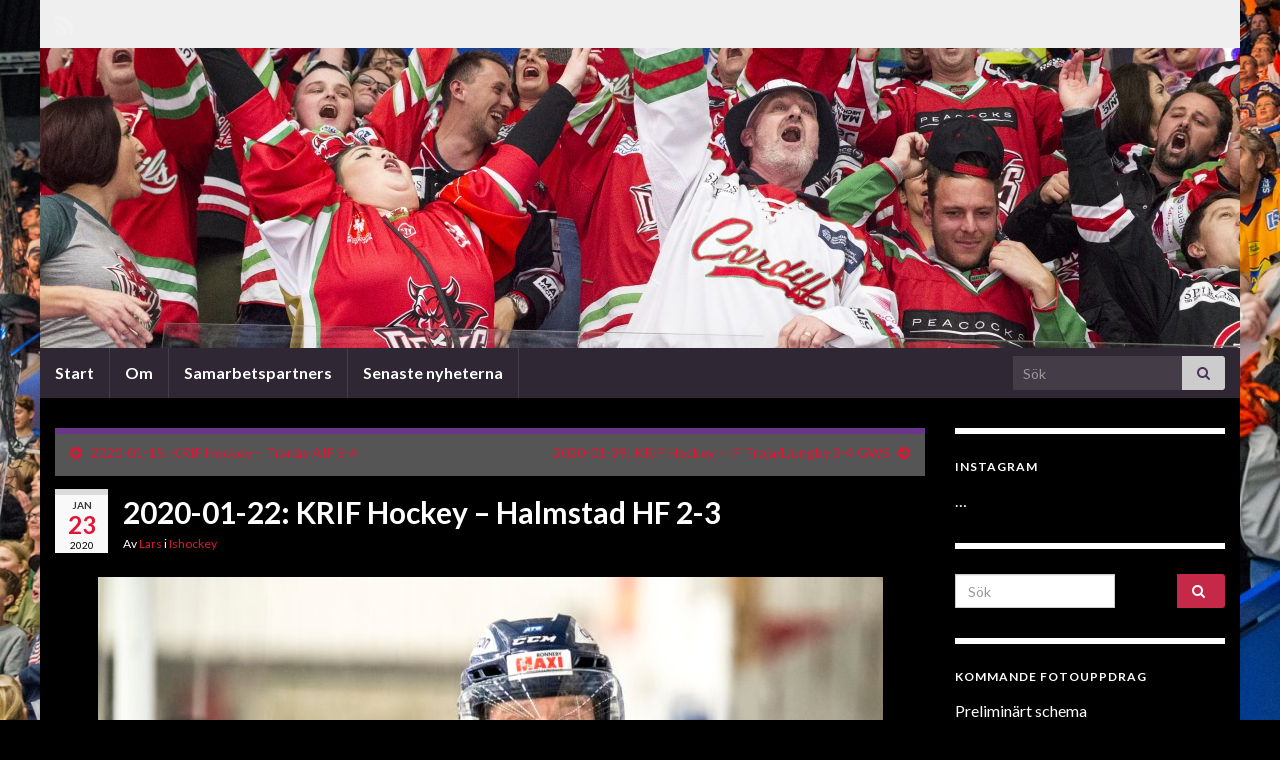

--- FILE ---
content_type: text/html; charset=UTF-8
request_url: http://www.calegula.se/2020/01/23/2020-01-22-krif-hockey-halmstad-hf-2-3/
body_size: 9143
content:
<!DOCTYPE html><!--[if IE 7]>
<html class="ie ie7" lang="sv-SE" prefix="og: http://ogp.me/ns#">
<![endif]-->
<!--[if IE 8]>
<html class="ie ie8" lang="sv-SE" prefix="og: http://ogp.me/ns#">
<![endif]-->
<!--[if !(IE 7) & !(IE 8)]><!-->
<html lang="sv-SE" prefix="og: http://ogp.me/ns#">
<!--<![endif]-->
    <head>
        <meta charset="UTF-8">
        <meta http-equiv="X-UA-Compatible" content="IE=edge">
        <meta name="viewport" content="width=device-width, initial-scale=1">
        <title>2020-01-22: KRIF Hockey &#8211; Halmstad HF 2-3 &#8211; Calegula Foto</title>
<meta name='robots' content='max-image-preview:large' />
<link rel='dns-prefetch' href='//s.w.org' />
<link rel="alternate" type="application/rss+xml" title="Calegula Foto &raquo; flöde" href="http://www.calegula.se/feed/" />
<link rel="alternate" type="application/rss+xml" title="Calegula Foto &raquo; kommentarsflöde" href="http://www.calegula.se/comments/feed/" />
<link rel="alternate" type="application/rss+xml" title="Calegula Foto &raquo; 2020-01-22: KRIF Hockey &#8211; Halmstad HF 2-3 kommentarsflöde" href="http://www.calegula.se/2020/01/23/2020-01-22-krif-hockey-halmstad-hf-2-3/feed/" />
		<script type="text/javascript">
			window._wpemojiSettings = {"baseUrl":"https:\/\/s.w.org\/images\/core\/emoji\/13.1.0\/72x72\/","ext":".png","svgUrl":"https:\/\/s.w.org\/images\/core\/emoji\/13.1.0\/svg\/","svgExt":".svg","source":{"concatemoji":"http:\/\/www.calegula.se\/wp-includes\/js\/wp-emoji-release.min.js?ver=5.8.12"}};
			!function(e,a,t){var n,r,o,i=a.createElement("canvas"),p=i.getContext&&i.getContext("2d");function s(e,t){var a=String.fromCharCode;p.clearRect(0,0,i.width,i.height),p.fillText(a.apply(this,e),0,0);e=i.toDataURL();return p.clearRect(0,0,i.width,i.height),p.fillText(a.apply(this,t),0,0),e===i.toDataURL()}function c(e){var t=a.createElement("script");t.src=e,t.defer=t.type="text/javascript",a.getElementsByTagName("head")[0].appendChild(t)}for(o=Array("flag","emoji"),t.supports={everything:!0,everythingExceptFlag:!0},r=0;r<o.length;r++)t.supports[o[r]]=function(e){if(!p||!p.fillText)return!1;switch(p.textBaseline="top",p.font="600 32px Arial",e){case"flag":return s([127987,65039,8205,9895,65039],[127987,65039,8203,9895,65039])?!1:!s([55356,56826,55356,56819],[55356,56826,8203,55356,56819])&&!s([55356,57332,56128,56423,56128,56418,56128,56421,56128,56430,56128,56423,56128,56447],[55356,57332,8203,56128,56423,8203,56128,56418,8203,56128,56421,8203,56128,56430,8203,56128,56423,8203,56128,56447]);case"emoji":return!s([10084,65039,8205,55357,56613],[10084,65039,8203,55357,56613])}return!1}(o[r]),t.supports.everything=t.supports.everything&&t.supports[o[r]],"flag"!==o[r]&&(t.supports.everythingExceptFlag=t.supports.everythingExceptFlag&&t.supports[o[r]]);t.supports.everythingExceptFlag=t.supports.everythingExceptFlag&&!t.supports.flag,t.DOMReady=!1,t.readyCallback=function(){t.DOMReady=!0},t.supports.everything||(n=function(){t.readyCallback()},a.addEventListener?(a.addEventListener("DOMContentLoaded",n,!1),e.addEventListener("load",n,!1)):(e.attachEvent("onload",n),a.attachEvent("onreadystatechange",function(){"complete"===a.readyState&&t.readyCallback()})),(n=t.source||{}).concatemoji?c(n.concatemoji):n.wpemoji&&n.twemoji&&(c(n.twemoji),c(n.wpemoji)))}(window,document,window._wpemojiSettings);
		</script>
		<style type="text/css">
img.wp-smiley,
img.emoji {
	display: inline !important;
	border: none !important;
	box-shadow: none !important;
	height: 1em !important;
	width: 1em !important;
	margin: 0 .07em !important;
	vertical-align: -0.1em !important;
	background: none !important;
	padding: 0 !important;
}
</style>
	<link rel='stylesheet' id='wp-block-library-css'  href='http://www.calegula.se/wp-includes/css/dist/block-library/style.min.css?ver=5.8.12' type='text/css' media='all' />
<link rel='stylesheet' id='swiper-css-css'  href='http://www.calegula.se/wp-content/plugins/instagram-widget-by-wpzoom/dist/styles/library/swiper.css?ver=7.4.1' type='text/css' media='all' />
<link rel='stylesheet' id='dashicons-css'  href='http://www.calegula.se/wp-includes/css/dashicons.min.css?ver=5.8.12' type='text/css' media='all' />
<link rel='stylesheet' id='magnific-popup-css'  href='http://www.calegula.se/wp-content/plugins/instagram-widget-by-wpzoom/dist/styles/library/magnific-popup.css?ver=2.1.14' type='text/css' media='all' />
<link rel='stylesheet' id='wpz-insta_block-frontend-style-css'  href='http://www.calegula.se/wp-content/plugins/instagram-widget-by-wpzoom/dist/styles/frontend/index.css?ver=73c12a988df6189901ce8a7ccda0c308' type='text/css' media='all' />
<link rel='stylesheet' id='contact-form-7-css'  href='http://www.calegula.se/wp-content/plugins/contact-form-7/includes/css/styles.css?ver=5.5.6.1' type='text/css' media='all' />
<link rel='stylesheet' id='fancybox-0-css'  href='http://www.calegula.se/wp-content/plugins/nextgen-gallery/static/Lightbox/fancybox/jquery.fancybox-1.3.4.css?ver=3.57' type='text/css' media='all' />
<link rel='stylesheet' id='bootstrap-css'  href='http://www.calegula.se/wp-content/themes/graphene/bootstrap/css/bootstrap.min.css?ver=5.8.12' type='text/css' media='all' />
<link rel='stylesheet' id='font-awesome-css'  href='http://www.calegula.se/wp-content/themes/graphene/fonts/font-awesome/css/font-awesome.min.css?ver=5.8.12' type='text/css' media='all' />
<link rel='stylesheet' id='graphene-css'  href='http://www.calegula.se/wp-content/themes/graphene/style.css?ver=2.9' type='text/css' media='screen' />
<link rel='stylesheet' id='graphene-responsive-css'  href='http://www.calegula.se/wp-content/themes/graphene/responsive.css?ver=2.9' type='text/css' media='all' />
<link rel='stylesheet' id='graphene-blocks-css'  href='http://www.calegula.se/wp-content/themes/graphene/blocks.css?ver=2.9' type='text/css' media='all' />
<script type='text/javascript' src='http://www.calegula.se/wp-includes/js/jquery/jquery.min.js?ver=3.6.0' id='jquery-core-js'></script>
<script type='text/javascript' src='http://www.calegula.se/wp-includes/js/jquery/jquery-migrate.min.js?ver=3.3.2' id='jquery-migrate-js'></script>
<script type='text/javascript' src='http://www.calegula.se/wp-includes/js/underscore.min.js?ver=1.13.1' id='underscore-js'></script>
<script type='text/javascript' id='wp-util-js-extra'>
/* <![CDATA[ */
var _wpUtilSettings = {"ajax":{"url":"\/wp-admin\/admin-ajax.php"}};
/* ]]> */
</script>
<script type='text/javascript' src='http://www.calegula.se/wp-includes/js/wp-util.min.js?ver=5.8.12' id='wp-util-js'></script>
<script type='text/javascript' src='http://www.calegula.se/wp-content/plugins/instagram-widget-by-wpzoom/dist/scripts/library/magnific-popup.js?ver=1712947616' id='magnific-popup-js'></script>
<script type='text/javascript' src='http://www.calegula.se/wp-content/plugins/instagram-widget-by-wpzoom/dist/scripts/library/swiper.js?ver=7.4.1' id='swiper-js-js'></script>
<script type='text/javascript' src='http://www.calegula.se/wp-content/plugins/instagram-widget-by-wpzoom/dist/scripts/frontend/block.js?ver=9843df686bd7556b3e7d35f9048f2e19' id='wpz-insta_block-frontend-script-js'></script>
<script type='text/javascript' id='photocrati_ajax-js-extra'>
/* <![CDATA[ */
var photocrati_ajax = {"url":"http:\/\/www.calegula.se\/index.php?photocrati_ajax=1","rest_url":"http:\/\/www.calegula.se\/wp-json\/","wp_home_url":"http:\/\/www.calegula.se","wp_site_url":"http:\/\/www.calegula.se","wp_root_url":"http:\/\/www.calegula.se","wp_plugins_url":"http:\/\/www.calegula.se\/wp-content\/plugins","wp_content_url":"http:\/\/www.calegula.se\/wp-content","wp_includes_url":"http:\/\/www.calegula.se\/wp-includes\/","ngg_param_slug":"nggallery"};
/* ]]> */
</script>
<script type='text/javascript' src='http://www.calegula.se/wp-content/plugins/nextgen-gallery/static/Legacy/ajax.min.js?ver=3.57' id='photocrati_ajax-js'></script>
<script defer type='text/javascript' src='http://www.calegula.se/wp-content/themes/graphene/bootstrap/js/bootstrap.min.js?ver=2.9' id='bootstrap-js'></script>
<script defer type='text/javascript' src='http://www.calegula.se/wp-content/themes/graphene/js/bootstrap-hover-dropdown/bootstrap-hover-dropdown.min.js?ver=2.9' id='bootstrap-hover-dropdown-js'></script>
<script defer type='text/javascript' src='http://www.calegula.se/wp-content/themes/graphene/js/bootstrap-submenu/bootstrap-submenu.min.js?ver=2.9' id='bootstrap-submenu-js'></script>
<script defer type='text/javascript' src='http://www.calegula.se/wp-content/themes/graphene/js/jquery.infinitescroll.min.js?ver=2.9' id='infinite-scroll-js'></script>
<script type='text/javascript' id='graphene-js-extra'>
/* <![CDATA[ */
var grapheneJS = {"siteurl":"http:\/\/www.calegula.se","ajaxurl":"http:\/\/www.calegula.se\/wp-admin\/admin-ajax.php","templateUrl":"http:\/\/www.calegula.se\/wp-content\/themes\/graphene","isSingular":"1","enableStickyMenu":"","shouldShowComments":"1","commentsOrder":"newest","sliderDisable":"","sliderInterval":"7000","infScrollBtnLbl":"Ladda mer","infScrollOn":"","infScrollCommentsOn":"","totalPosts":"1","postsPerPage":"10","isPageNavi":"","infScrollMsgText":"Fetching window.grapheneInfScrollItemsPerPage of window.grapheneInfScrollItemsLeft items left ...","infScrollMsgTextPlural":"Fetching window.grapheneInfScrollItemsPerPage of window.grapheneInfScrollItemsLeft items left ...","infScrollFinishedText":"Alla laddade!","commentsPerPage":"50","totalComments":"0","infScrollCommentsMsg":"H\u00e4mtar window.grapheneInfScrollCommentsPerPage av window.grapheneInfScrollCommentsLeft kommentar kvar\u2026","infScrollCommentsMsgPlural":"H\u00e4mtar window.grapheneInfScrollCommentsPerPage av window.grapheneInfScrollCommentsLeft kommentarer kvar\u2026","infScrollCommentsFinishedMsg":"Alla kommentarer laddade!","disableLiveSearch":"1","txtNoResult":"Inga resultat hittades.","isMasonry":""};
/* ]]> */
</script>
<script defer type='text/javascript' src='http://www.calegula.se/wp-content/themes/graphene/js/graphene.js?ver=2.9' id='graphene-js'></script>
<link rel="https://api.w.org/" href="http://www.calegula.se/wp-json/" /><link rel="alternate" type="application/json" href="http://www.calegula.se/wp-json/wp/v2/posts/23035" /><link rel="EditURI" type="application/rsd+xml" title="RSD" href="http://www.calegula.se/xmlrpc.php?rsd" />
<link rel="wlwmanifest" type="application/wlwmanifest+xml" href="http://www.calegula.se/wp-includes/wlwmanifest.xml" /> 
<meta name="generator" content="WordPress 5.8.12" />
<link rel="canonical" href="http://www.calegula.se/2020/01/23/2020-01-22-krif-hockey-halmstad-hf-2-3/" />
<link rel='shortlink' href='http://www.calegula.se/?p=23035' />
<link rel="alternate" type="application/json+oembed" href="http://www.calegula.se/wp-json/oembed/1.0/embed?url=http%3A%2F%2Fwww.calegula.se%2F2020%2F01%2F23%2F2020-01-22-krif-hockey-halmstad-hf-2-3%2F" />
<link rel="alternate" type="text/xml+oembed" href="http://www.calegula.se/wp-json/oembed/1.0/embed?url=http%3A%2F%2Fwww.calegula.se%2F2020%2F01%2F23%2F2020-01-22-krif-hockey-halmstad-hf-2-3%2F&#038;format=xml" />
		<script>
		   WebFontConfig = {
		      google: { 
		      	families: ["Lato:400,400i,700,700i&display=swap"]		      }
		   };

		   (function(d) {
		      var wf = d.createElement('script'), s = d.scripts[0];
		      wf.src = 'https://ajax.googleapis.com/ajax/libs/webfont/1.6.26/webfont.js';
		      wf.async = true;
		      s.parentNode.insertBefore(wf, s);
		   })(document);
		</script>
	<style type="text/css">
.top-bar{background-color:#efefef} .top-bar .searchform .btn-default, .top-bar #top_search .searchform .btn-default{color:#efefef}.top-bar a, .top-bar a:hover {color:#f4f4f4}.navbar #secondary-menu > li > a {color: #f4f4f4}.navbar #secondary-menu-wrap .navbar-nav>.active>a, .navbar #secondary-menu-wrap .navbar-nav>.active>a:focus, .navbar #secondary-menu-wrap .navbar-nav>.active>a:hover, .navbar #secondary-menu-wrap .navbar-nav>.open>a, .navbar #secondary-menu-wrap .navbar-nav>.open>a:focus, .navbar #secondary-menu-wrap .navbar-nav>.open>a:hover, .navbar #secondary-menu-wrap .navbar-nav>.current-menu-item>a, .navbar #secondary-menu-wrap .navbar-nav>.current-menu-item>a:hover, .navbar #secondary-menu-wrap .navbar-nav>.current-menu-item>a:focus, .navbar #secondary-menu-wrap .navbar-nav>.current-menu-ancestor>a, .navbar #secondary-menu-wrap .navbar-nav>.current-menu-ancestor>a:hover, .navbar #secondary-menu-wrap .navbar-nav>.current-menu-ancestor>a:focus, .navbar #secondary-menu-wrap .navbar-nav>li>a:focus, .navbar #secondary-menu-wrap .navbar-nav>li>a:hover {color: #f7f7f7}#content, body > .container > .panel-layout, #header {background-color: #000000}.post, .singular .post, .singular .posts-list .post, .homepage_pane, .entry-author {background-color: #000000}body, blockquote p {color: #ffffff}.post-title, .post-title a, .post-title a:hover, .post-title a:visited {color: #ffffff}a, .post .date .day, .pagination>li>a, .pagination>li>a:hover, .pagination>li>span, #comments > h4.current a, #comments > h4.current a .fa, .post-nav-top p, .post-nav-top a, .autocomplete-suggestions strong {color: #e31535}a:focus, a:hover, .post-nav-top a:hover {color: #ffffff}.sidebar .sidebar-wrap {background-color: #000000; border-color: #ffffff}.btn, .btn:focus, .btn:hover, .btn a, .Button, .colour-preview .button, input[type="submit"], button[type="submit"], #commentform #submit, .wpsc_buy_button, #back-to-top, .wp-block-button .wp-block-button__link:not(.has-background) {background: #c52947; color: #ffffff} .wp-block-button.is-style-outline .wp-block-button__link {background:transparent; border-color: #c52947}.btn.btn-outline, .btn.btn-outline:hover {color: #c52947;border-color: #c52947}.post-nav-top, .archive-title, .page-title, .term-desc, .breadcrumb {background-color: #555555; border-color: #6b3589}.archive-title span {color: #ffffff}.header_title, .header_title a, .header_title a:visited, .header_title a:hover, .header_desc {color:#blank}.entry-content, .sidebar, .comment-entry{ color:#ffffff; }.carousel, .carousel .item{height:600px}@media (max-width: 991px) {.carousel, .carousel .item{height:250px}}#header{max-height:300px}.post-title, .post-title a, .post-title a:hover, .post-title a:visited{ color: #ffffff }@media (min-width: 1200px) {.container {width:1200px}}
</style>
		<script type="application/ld+json">{"@context":"http:\/\/schema.org","@type":"Article","mainEntityOfPage":"http:\/\/www.calegula.se\/2020\/01\/23\/2020-01-22-krif-hockey-halmstad-hf-2-3\/","publisher":{"@type":"Organization","name":"Calegula Foto"},"headline":"2020-01-22: KRIF Hockey &#8211; Halmstad HF 2-3","datePublished":"2020-01-23T10:07:51+00:00","dateModified":"2020-01-23T10:07:51+00:00","description":"KALLINGE, SVERIGE - 22 JANUARI 2020 : KRIF 63 Viktor Holmkvist f\u00f6rs\u00f6ker f\u00e5 fart p\u00e5 sitt lag i b\u00e5set efter Halmstad 1-3 m\u00e5l under matchen i AllEttan S\u00f6dra mellan KRIF och Halmstad p\u00e5 Soft Center Arena den 22 januari i KALLINGE ( Foto: Lars Nilsson \/ Frilansfotograferna ) Mina bilder fr\u00e5n bevakningen av matchen i ...","author":{"@type":"Person","name":"Lars"},"image":["http:\/\/www.calegula.se\/wp-content\/uploads\/2020\/01\/20200122-201144_LN429_7546_1.jpg"]}</script>
	<style type="text/css" id="custom-background-css">
body.custom-background { background-color: #000000; background-image: url("http://www.calegula.se/wp-content/uploads/2017/03/20170325-173044_LNI15437_5768_1.jpg"); background-position: center center; background-size: cover; background-repeat: no-repeat; background-attachment: fixed; }
</style>
	<meta property="og:type" content="article" />
<meta property="og:title" content="2020-01-22: KRIF Hockey &#8211; Halmstad HF 2-3" />
<meta property="og:url" content="http://www.calegula.se/2020/01/23/2020-01-22-krif-hockey-halmstad-hf-2-3/" />
<meta property="og:site_name" content="Calegula Foto" />
<meta property="og:description" content="KALLINGE, SVERIGE - 22 JANUARI 2020 : KRIF 63 Viktor Holmkvist försöker få fart på sitt lag i båset efter Halmstad 1-3 mål under matchen i AllEttan Södra mellan KRIF och Halmstad på Soft Center Arena den 22 januari i KALLINGE ( Foto: Lars Nilsson / Frilansfotograferna ) Mina bilder från bevakningen av matchen i ..." />
<meta property="og:updated_time" content="2020-01-23T10:07:51+00:00" />
<meta property="article:modified_time" content="2020-01-23T10:07:51+00:00" />
<meta property="article:published_time" content="2020-01-23T10:07:51+00:00" />
<meta property="og:image" content="http://www.calegula.se/wp-content/uploads/2020/01/20200122-201144_LN429_7546_1.jpg" />
<meta property="og:image:width" content="1080" />
<meta property="og:image:height" content="630" />
    </head>
    <body class="post-template-default single single-post postid-23035 single-format-standard custom-background wp-embed-responsive layout-boxed two_col_left two-columns singular equal-widget-bg">
        
        <div class="container boxed-wrapper">
            
                            <div id="top-bar" class="row clearfix top-bar ">
                    
                                                    
                            <div class="col-md-12 top-bar-items">
                                
                                                                                                    	<ul class="social-profiles">
							
			            <li class="social-profile social-profile-rss">
			            	<a href="http://www.calegula.se/feed/" title="Subscribe to Calegula Foto&#039;s RSS feed" id="social-id-1" class="mysocial social-rss">
			            				                            <i class="fa fa-rss"></i>
		                        			            	</a>
			            </li>
		            
		    	    </ul>
                                    
                                
                                                            </div>

                        
                                    </div>
            

            <div id="header" class="row">

                <img width="1200" height="300" src="http://www.calegula.se/wp-content/uploads/2017/10/cropped-20171011-211121_LN429_9887.jpg" class="attachment-1200x300 size-1200x300" alt="cropped-20171011-211121_LN429_9887.jpg" loading="lazy" title="cropped-20171011-211121_LN429_9887.jpg" srcset="http://www.calegula.se/wp-content/uploads/2017/10/cropped-20171011-211121_LN429_9887.jpg 1200w, http://www.calegula.se/wp-content/uploads/2017/10/cropped-20171011-211121_LN429_9887-300x75.jpg 300w, http://www.calegula.se/wp-content/uploads/2017/10/cropped-20171011-211121_LN429_9887-768x192.jpg 768w, http://www.calegula.se/wp-content/uploads/2017/10/cropped-20171011-211121_LN429_9887-785x196.jpg 785w" sizes="(max-width: 1200px) 100vw, 1200px" />                
                                                                </div>


                        <nav class="navbar row navbar-inverse">

                <div class="navbar-header align-center">
                		                    <button type="button" class="navbar-toggle collapsed" data-toggle="collapse" data-target="#header-menu-wrap, #secondary-menu-wrap">
	                        <span class="sr-only">Slå på/av navigering</span>
	                        <span class="icon-bar"></span>
	                        <span class="icon-bar"></span>
	                        <span class="icon-bar"></span>
	                    </button>
                	                    
                    
                                            <p class="header_title mobile-only">
                            <a href="http://www.calegula.se" title="Gå tillbaka till startsidan">                                Calegula Foto                            </a>                        </p>
                    
                                            
                                    </div>

                                    <div class="collapse navbar-collapse" id="header-menu-wrap">

            			<ul id="header-menu" class="nav navbar-nav flip"><li id="menu-item-20095" class="menu-item menu-item-type-custom menu-item-object-custom menu-item-20095"><a href="http://calegula.se">Start</a></li>
<li id="menu-item-20091" class="menu-item menu-item-type-post_type menu-item-object-page menu-item-20091"><a href="http://www.calegula.se/exempelsida/">Om</a></li>
<li id="menu-item-20092" class="menu-item menu-item-type-post_type menu-item-object-page menu-item-20092"><a href="http://www.calegula.se/samarbetspartners/">Samarbetspartners</a></li>
<li id="menu-item-23073" class="menu-item menu-item-type-post_type menu-item-object-page menu-item-home menu-item-23073"><a href="http://www.calegula.se/">Senaste nyheterna</a></li>
</ul>                        
            			                            <div id="top_search" class="navbar-form navbar-right">
                                <form class="searchform" method="get" action="http://www.calegula.se">
	<div class="input-group">
		<div class="form-group live-search-input">
			<label for="s" class="screen-reader-text">Search for:</label>
		    <input type="text" id="s" name="s" class="form-control" placeholder="Sök">
		    		</div>
	    <span class="input-group-btn">
	    	<button class="btn btn-default" type="submit"><i class="fa fa-search"></i></button>
	    </span>
    </div>
    </form>                                                            </div>
                                                
                                            </div>
                
                                    
                            </nav>

            
            <div id="content" class="clearfix hfeed row">
                
                    
                                        
                    <div id="content-main" class="clearfix content-main col-md-9">
                    
	
		<div class="post-nav post-nav-top clearfix">
			<p class="previous col-sm-6"><i class="fa fa-arrow-circle-left"></i> <a href="http://www.calegula.se/2020/01/16/2020-01-15-krif-hockey-tranas-aif-5-4/" rel="prev">2020-01-15: KRIF Hockey &#8211; Tranås AIF 5-4</a></p>			<p class="next-post col-sm-6"><a href="http://www.calegula.se/2020/01/30/2020-01-29-krif-hockey-if-troja-ljungby-3-4-gws/" rel="next">2020-01-29: KRIF Hockey &#8211; IF Troja/Ljungby 3-4 GWS</a> <i class="fa fa-arrow-circle-right"></i></p>					</div>
		        
<div id="post-23035" class="clearfix post post-23035 type-post status-publish format-standard has-post-thumbnail hentry category-ishockey tag-allettan-sodra tag-frilansfotograferna tag-halmstad-hf tag-hockeyettan tag-krif-hockey tag-soft-center-arena item-wrap">
		
	<div class="entry clearfix">
    	
                    	<div class="post-date date alpha with-year">
            <p class="default_date">
            	<span class="month">jan</span>
                <span class="day">23</span>
                	                <span class="year">2020</span>
                            </p>
                    </div>
            
		        <h1 class="post-title entry-title">
			2020-01-22: KRIF Hockey &#8211; Halmstad HF 2-3			        </h1>
		
			    <ul class="post-meta entry-meta clearfix">
	    		        <li class="byline">
	        	Av <span class="author"><a href="http://www.calegula.se/author/lars/" rel="author">Lars</a></span><span class="entry-cat"> i <span class="terms"><a class="term term-category term-4" href="http://www.calegula.se/category/ishockey/">Ishockey</a></span></span>	        </li>
	        	    </ul>
    
				
				<div class="entry-content clearfix">
							
										
						<div id="attachment_23036" style="width: 785px" class="wp-caption aligncenter"><img aria-describedby="caption-attachment-23036" loading="lazy" class="size-large wp-image-23036" src="http://www.calegula.se/wp-content/uploads/2020/01/20200122-201144_LN429_7546_1-785x458.jpg" alt="" width="785" height="458" srcset="http://www.calegula.se/wp-content/uploads/2020/01/20200122-201144_LN429_7546_1-785x458.jpg 785w, http://www.calegula.se/wp-content/uploads/2020/01/20200122-201144_LN429_7546_1-300x175.jpg 300w, http://www.calegula.se/wp-content/uploads/2020/01/20200122-201144_LN429_7546_1-768x448.jpg 768w, http://www.calegula.se/wp-content/uploads/2020/01/20200122-201144_LN429_7546_1.jpg 1600w" sizes="(max-width: 785px) 100vw, 785px" /><p id="caption-attachment-23036" class="wp-caption-text">KALLINGE, SVERIGE &#8211; 22 JANUARI 2020 : KRIF 63 Viktor Holmkvist försöker få fart på sitt lag i båset efter Halmstad 1-3 mål under matchen i AllEttan Södra mellan KRIF och Halmstad på Soft Center Arena den 22 januari i KALLINGE ( Foto: Lars Nilsson / Frilansfotograferna )</p></div>
<p>Mina bilder från bevakningen av matchen i AllEttan Södra i Soft Center Arena mellan KRIF Hockey och Halmstad HF (2-3) hittar ni <a href="https://frilansfotograferna.photoshelter.com/galleries/C0000EvGv7p.4YEA/G0000jP7PWEFSJRs/2020-01-22-KRIF-Halmstad" target="_blank" rel="noopener">här &gt;&gt;&gt;</a></p>
								</div>
		
			    <ul class="entry-footer">
	    		        <li class="post-tags col-sm-8"><i class="fa fa-tags" title="Etiketter"></i> <span class="terms"><a class="term term-tagpost_tag term-655" href="http://www.calegula.se/tag/allettan-sodra/">AllEttan Södra</a>, <a class="term term-tagpost_tag term-538" href="http://www.calegula.se/tag/frilansfotograferna/">Frilansfotograferna</a>, <a class="term term-tagpost_tag term-411" href="http://www.calegula.se/tag/halmstad-hf/">Halmstad HF</a>, <a class="term term-tagpost_tag term-55" href="http://www.calegula.se/tag/hockeyettan/">HockeyEttan</a>, <a class="term term-tagpost_tag term-5" href="http://www.calegula.se/tag/krif-hockey/">KRIF Hockey</a>, <a class="term term-tagpost_tag term-60" href="http://www.calegula.se/tag/soft-center-arena/">Soft Center Arena</a></span></li>
	        	        <li class="addthis col-sm-8"><div class="add-this"></div></li>
	        	    </ul>
    	</div>

</div>














            
  

                </div><!-- #content-main -->
        
            
<div id="sidebar1" class="sidebar sidebar-right widget-area col-md-3">

	
    <div id="wpzoom_instagram_widget-4" class="sidebar-wrap zoom-instagram-widget"><h2 class="widget-title">Instagram</h2>&#8230;</div><div id="search-2" class="sidebar-wrap widget_search"><form class="searchform" method="get" action="http://www.calegula.se">
	<div class="input-group">
		<div class="form-group live-search-input">
			<label for="s" class="screen-reader-text">Search for:</label>
		    <input type="text" id="s" name="s" class="form-control" placeholder="Sök">
		    		</div>
	    <span class="input-group-btn">
	    	<button class="btn btn-default" type="submit"><i class="fa fa-search"></i></button>
	    </span>
    </div>
    </form></div><div id="text-3" class="sidebar-wrap widget_text"><h2 class="widget-title">Kommande fotouppdrag</h2>			<div class="textwidget"><div data-editor="dn7nv" data-block="true" data-offset-key="98b1l-0-0">
<div class="_1mf _1mj" data-offset-key="98b1l-0-0"><span data-offset-key="98b1l-0-0">Preliminärt schema</span></div>
</div>
<div data-editor="dn7nv" data-block="true" data-offset-key="e9v5f-0-0">
<div data-editor="5nk7h" data-block="true" data-offset-key="9qcai-0-0">
<div class="_1mf _1mj" data-offset-key="9qcai-0-0"><span data-offset-key="9qcai-0-0">———————————————————–</span></div>
</div>
<div data-editor="5nk7h" data-block="true" data-offset-key="89o97-0-0">
<div class="_1mf _1mj" data-offset-key="89o97-0-0">
<div data-editor="8vldt" data-block="true" data-offset-key="77m59-0-0">
<div class="_1mf _1mj" data-offset-key="77m59-0-0">
<div class="" data-block="true" data-editor="4u7t6" data-offset-key="bt4lm-0-0">
<div data-offset-key="bt4lm-0-0">
<div class="" data-block="true" data-editor="fjdbm" data-offset-key="cv5t-0-0">
<div class="_1mf _1mj" data-offset-key="cv5t-0-0">
<div dir="auto"></div>
</div>
</div>
</div>
</div>
</div>
</div>
<div data-editor="8vldt" data-block="true" data-offset-key="3mo2-0-0">
<div class="_1mf _1mj" data-offset-key="3mo2-0-0"><span data-offset-key="3mo2-0-0">2024-09-25 Tingsryd-Oskarshamn<br />
2024-09-29 Hoby-Fridlevstad<br />
2024-10-02 Tingsryd-AIK<br />
2024-10-09 Tingsryd-Björklöven<br />
2024-10-11 Tingsryd-Östersund<br />
2024-10-16 KRIF-Boro/Vetlanda<br />
2024-10-18 Tingsryd-Björklöven<br />
2024-10-23 Tingsryd-Södertälje<br />
2024-10-25 KRIF-Sölvesborg<br />
2024-11-01 Tingsryd-Djurgården<br />
2024-11-03 KRIF-Gislaved<br />
2024-11-08 KRIF-Olofström<br />
2024-11-15 Tingsryd-Västerås<br />
2024-11-22 Tingsryd-Kalmar<br />
2024-11-23 KRIF-Jonstorp<br />
2024-11-29 Tingsryd-Mora<br />
2024-12-01 KRIF-Kristianstad<br />
2024-12-04 Tingsryd-Nybro<br />
2024-12-11 Tingsryd-Almtuna<br />
2024-12-13 Tingsryd-Djurgården<br />
2024-12-27 Tingsryd-Vimmerby<br />
2025-01-03 Tingsryd-Oskarshamn———————————————————–</span></div>
</div>
</div>
</div>
</div>
</div>
		</div><div id="calendar-2" class="sidebar-wrap widget_calendar"><div id="calendar_wrap" class="calendar_wrap"><table id="wp-calendar" class="wp-calendar-table">
	<caption>januari 2020</caption>
	<thead>
	<tr>
		<th scope="col" title="måndag">M</th>
		<th scope="col" title="tisdag">T</th>
		<th scope="col" title="onsdag">O</th>
		<th scope="col" title="torsdag">T</th>
		<th scope="col" title="fredag">F</th>
		<th scope="col" title="lördag">L</th>
		<th scope="col" title="söndag">S</th>
	</tr>
	</thead>
	<tbody>
	<tr>
		<td colspan="2" class="pad">&nbsp;</td><td>1</td><td>2</td><td>3</td><td>4</td><td><a href="http://www.calegula.se/2020/01/05/" aria-label="Inlägg publicerat 5 January 2020">5</a></td>
	</tr>
	<tr>
		<td>6</td><td>7</td><td>8</td><td>9</td><td>10</td><td>11</td><td><a href="http://www.calegula.se/2020/01/12/" aria-label="Inlägg publicerat 12 January 2020">12</a></td>
	</tr>
	<tr>
		<td>13</td><td>14</td><td>15</td><td><a href="http://www.calegula.se/2020/01/16/" aria-label="Inlägg publicerat 16 January 2020">16</a></td><td>17</td><td>18</td><td>19</td>
	</tr>
	<tr>
		<td>20</td><td>21</td><td>22</td><td><a href="http://www.calegula.se/2020/01/23/" aria-label="Inlägg publicerat 23 January 2020">23</a></td><td>24</td><td>25</td><td>26</td>
	</tr>
	<tr>
		<td>27</td><td>28</td><td>29</td><td><a href="http://www.calegula.se/2020/01/30/" aria-label="Inlägg publicerat 30 January 2020">30</a></td><td>31</td>
		<td class="pad" colspan="2">&nbsp;</td>
	</tr>
	</tbody>
	</table><nav aria-label="Föregående och nästa månad" class="wp-calendar-nav">
		<span class="wp-calendar-nav-prev"><a href="http://www.calegula.se/2019/12/">&laquo; dec</a></span>
		<span class="pad">&nbsp;</span>
		<span class="wp-calendar-nav-next"><a href="http://www.calegula.se/2020/02/">feb &raquo;</a></span>
	</nav></div></div><div id="archives-3" class="sidebar-wrap widget_archive"><h2 class="widget-title">Arkiv</h2>
			<ul>
					<li><a href='http://www.calegula.se/2024/06/'>juni 2024</a></li>
	<li><a href='http://www.calegula.se/2024/05/'>maj 2024</a></li>
	<li><a href='http://www.calegula.se/2024/01/'>januari 2024</a></li>
	<li><a href='http://www.calegula.se/2023/10/'>oktober 2023</a></li>
	<li><a href='http://www.calegula.se/2023/09/'>september 2023</a></li>
	<li><a href='http://www.calegula.se/2023/08/'>augusti 2023</a></li>
	<li><a href='http://www.calegula.se/2023/06/'>juni 2023</a></li>
	<li><a href='http://www.calegula.se/2023/05/'>maj 2023</a></li>
	<li><a href='http://www.calegula.se/2023/04/'>april 2023</a></li>
	<li><a href='http://www.calegula.se/2023/02/'>februari 2023</a></li>
	<li><a href='http://www.calegula.se/2022/05/'>maj 2022</a></li>
	<li><a href='http://www.calegula.se/2021/12/'>december 2021</a></li>
	<li><a href='http://www.calegula.se/2021/11/'>november 2021</a></li>
	<li><a href='http://www.calegula.se/2021/10/'>oktober 2021</a></li>
	<li><a href='http://www.calegula.se/2021/09/'>september 2021</a></li>
	<li><a href='http://www.calegula.se/2020/02/'>februari 2020</a></li>
	<li><a href='http://www.calegula.se/2020/01/'>januari 2020</a></li>
	<li><a href='http://www.calegula.se/2019/12/'>december 2019</a></li>
	<li><a href='http://www.calegula.se/2019/11/'>november 2019</a></li>
	<li><a href='http://www.calegula.se/2019/10/'>oktober 2019</a></li>
	<li><a href='http://www.calegula.se/2019/09/'>september 2019</a></li>
	<li><a href='http://www.calegula.se/2019/03/'>mars 2019</a></li>
	<li><a href='http://www.calegula.se/2019/02/'>februari 2019</a></li>
	<li><a href='http://www.calegula.se/2019/01/'>januari 2019</a></li>
	<li><a href='http://www.calegula.se/2018/12/'>december 2018</a></li>
	<li><a href='http://www.calegula.se/2018/11/'>november 2018</a></li>
	<li><a href='http://www.calegula.se/2018/10/'>oktober 2018</a></li>
	<li><a href='http://www.calegula.se/2018/09/'>september 2018</a></li>
	<li><a href='http://www.calegula.se/2018/08/'>augusti 2018</a></li>
	<li><a href='http://www.calegula.se/2018/06/'>juni 2018</a></li>
	<li><a href='http://www.calegula.se/2018/05/'>maj 2018</a></li>
	<li><a href='http://www.calegula.se/2018/04/'>april 2018</a></li>
	<li><a href='http://www.calegula.se/2018/03/'>mars 2018</a></li>
	<li><a href='http://www.calegula.se/2018/02/'>februari 2018</a></li>
	<li><a href='http://www.calegula.se/2018/01/'>januari 2018</a></li>
	<li><a href='http://www.calegula.se/2017/12/'>december 2017</a></li>
	<li><a href='http://www.calegula.se/2017/11/'>november 2017</a></li>
	<li><a href='http://www.calegula.se/2017/10/'>oktober 2017</a></li>
	<li><a href='http://www.calegula.se/2017/09/'>september 2017</a></li>
	<li><a href='http://www.calegula.se/2017/08/'>augusti 2017</a></li>
	<li><a href='http://www.calegula.se/2017/07/'>juli 2017</a></li>
	<li><a href='http://www.calegula.se/2017/06/'>juni 2017</a></li>
	<li><a href='http://www.calegula.se/2017/05/'>maj 2017</a></li>
	<li><a href='http://www.calegula.se/2017/04/'>april 2017</a></li>
	<li><a href='http://www.calegula.se/2017/03/'>mars 2017</a></li>
	<li><a href='http://www.calegula.se/2017/02/'>februari 2017</a></li>
	<li><a href='http://www.calegula.se/2017/01/'>januari 2017</a></li>
	<li><a href='http://www.calegula.se/2016/12/'>december 2016</a></li>
	<li><a href='http://www.calegula.se/2016/11/'>november 2016</a></li>
	<li><a href='http://www.calegula.se/2016/10/'>oktober 2016</a></li>
	<li><a href='http://www.calegula.se/2016/09/'>september 2016</a></li>
	<li><a href='http://www.calegula.se/2016/08/'>augusti 2016</a></li>
	<li><a href='http://www.calegula.se/2016/07/'>juli 2016</a></li>
	<li><a href='http://www.calegula.se/2016/06/'>juni 2016</a></li>
	<li><a href='http://www.calegula.se/2016/05/'>maj 2016</a></li>
	<li><a href='http://www.calegula.se/2016/04/'>april 2016</a></li>
	<li><a href='http://www.calegula.se/2016/03/'>mars 2016</a></li>
	<li><a href='http://www.calegula.se/2016/02/'>februari 2016</a></li>
	<li><a href='http://www.calegula.se/2016/01/'>januari 2016</a></li>
	<li><a href='http://www.calegula.se/2015/12/'>december 2015</a></li>
	<li><a href='http://www.calegula.se/2015/11/'>november 2015</a></li>
	<li><a href='http://www.calegula.se/2015/10/'>oktober 2015</a></li>
			</ul>

			</div>    
        
    
</div><!-- #sidebar1 -->        
        
    </div><!-- #content -->




<div id="footer" class="row default-footer">
    
        
            
            <div class="copyright-developer">
                                    <div id="copyright">
                        <p>&copy; 2026 Calegula Foto.</p>                    </div>
                
                                    <div id="developer">
                        <p>
                                                        Gjord med <i class="fa fa-heart"></i> av <a href="https://www.graphene-theme.com/" rel="nofollow">Graphene-teman</a>.                        </p>

                                            </div>
                            </div>

        
                
    </div><!-- #footer -->


</div><!-- #container -->

		<a href="#" id="back-to-top" title="Back to top"><i class="fa fa-chevron-up"></i></a>
	<script type='text/javascript' src='http://www.calegula.se/wp-includes/js/dist/vendor/regenerator-runtime.min.js?ver=0.13.7' id='regenerator-runtime-js'></script>
<script type='text/javascript' src='http://www.calegula.se/wp-includes/js/dist/vendor/wp-polyfill.min.js?ver=3.15.0' id='wp-polyfill-js'></script>
<script type='text/javascript' id='contact-form-7-js-extra'>
/* <![CDATA[ */
var wpcf7 = {"api":{"root":"http:\/\/www.calegula.se\/wp-json\/","namespace":"contact-form-7\/v1"}};
/* ]]> */
</script>
<script type='text/javascript' src='http://www.calegula.se/wp-content/plugins/contact-form-7/includes/js/index.js?ver=5.5.6.1' id='contact-form-7-js'></script>
<script type='text/javascript' src='http://www.calegula.se/wp-content/plugins/instagram-widget-by-wpzoom/dist/scripts/library/lazy.js?ver=1712947616' id='zoom-instagram-widget-lazy-load-js'></script>
<script type='text/javascript' src='http://www.calegula.se/wp-content/plugins/instagram-widget-by-wpzoom/dist/scripts/frontend/index.js?ver=2.1.14' id='zoom-instagram-widget-js'></script>
<script type='text/javascript' id='ngg_common-js-extra'>
/* <![CDATA[ */

var nextgen_lightbox_settings = {"static_path":"http:\/\/www.calegula.se\/wp-content\/plugins\/nextgen-gallery\/static\/Lightbox\/{placeholder}","context":"all_images"};
/* ]]> */
</script>
<script type='text/javascript' src='http://www.calegula.se/wp-content/plugins/nextgen-gallery/static/GalleryDisplay/common.js?ver=3.57' id='ngg_common-js'></script>
<script type='text/javascript' src='http://www.calegula.se/wp-content/plugins/nextgen-gallery/static/Lightbox/lightbox_context.js?ver=3.57' id='ngg_lightbox_context-js'></script>
<script type='text/javascript' src='http://www.calegula.se/wp-content/plugins/nextgen-gallery/static/Lightbox/fancybox/jquery.easing-1.3.pack.js?ver=3.57' id='fancybox-0-js'></script>
<script type='text/javascript' src='http://www.calegula.se/wp-content/plugins/nextgen-gallery/static/Lightbox/fancybox/jquery.fancybox-1.3.4.pack.js?ver=3.57' id='fancybox-1-js'></script>
<script type='text/javascript' src='http://www.calegula.se/wp-content/plugins/nextgen-gallery/static/Lightbox/fancybox/nextgen_fancybox_init.js?ver=3.57' id='fancybox-2-js'></script>
<script defer type='text/javascript' src='http://www.calegula.se/wp-includes/js/comment-reply.min.js?ver=5.8.12' id='comment-reply-js'></script>
<script type='text/javascript' src='http://www.calegula.se/wp-includes/js/wp-embed.min.js?ver=5.8.12' id='wp-embed-js'></script>
</body>
</html>